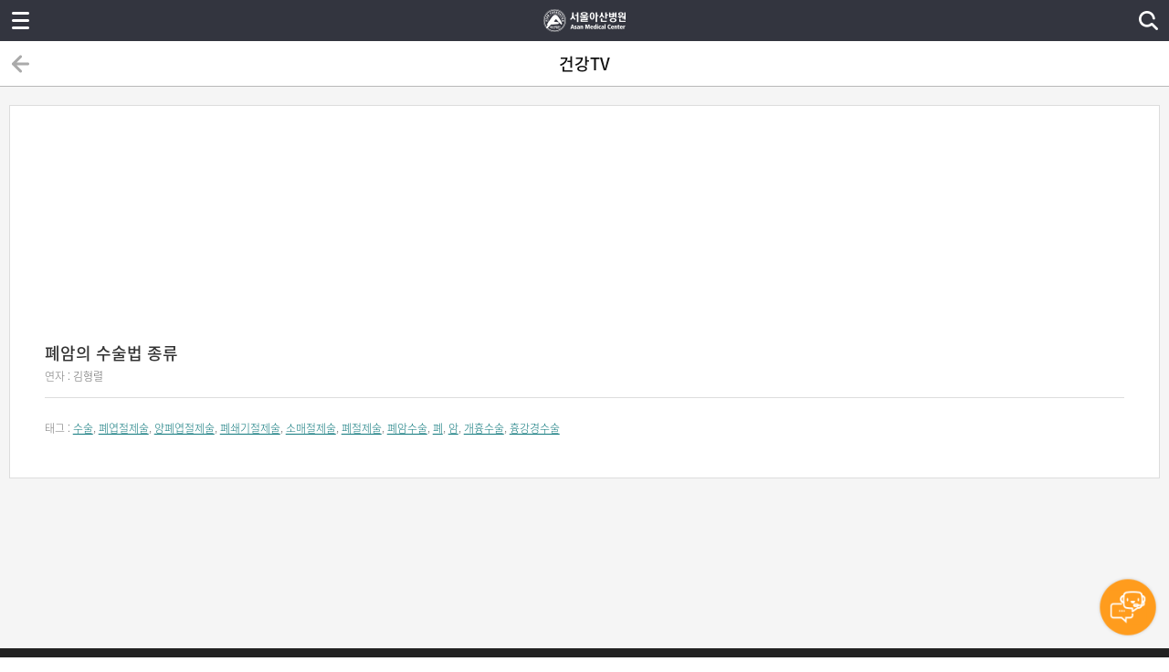

--- FILE ---
content_type: text/html; charset=UTF-8
request_url: https://m.amc.seoul.kr/asan/mobile/healthtv/video/videoDetail.do?videoId=1109&categoryCode=C02009001
body_size: 13871
content:

<!DOCTYPE html>
<html lang="ko">
<head>
	
<meta charset="utf-8">
<meta name="viewport" content="width=device-width, initial-scale=1.0, maximum-scale=1.0, minimum-scale=1.0, user-scalable=no, target-densitydpi=medium-dpi" />
	
<!-- KAKAOTALK -->
<meta property="og:url" content="https://m.amc.seoul.kr/asan/mobile/main.do">
<meta property="og:image" content="/asan/images/common/linkImg.png">
<meta property="og:description" content="앞선 의술 더 큰 사랑을 실천하는 서울아산병원 입니다">
<!-- KAKAOTALK -->
<!-- <meta name="format-detection" content="telephone=no"> -->

<link rel="shortcut icon"    href="/asan/images/common/app_icon1.ico" /><!-- size:48x48 -->
<link rel="apple-touch-icon" href="/asan/images/common/app_icon2.png" /><!--  size:114x114 -->

<link rel="stylesheet" type="text/css" href="/asan/css/mobile/common.css" />
<script type="text/javascript" src="/asan/js/mobile/jquery-1.8.3.min.js"></script>
<script type="text/javascript" src="/asan/js/mobile/common.js?20161229"></script>
<script type="text/javascript" src="/asan/js/mobile/iscroll.js"></script><!-- 2014.07.02 추가 -->
<script type="text/javascript" src="/asan/js/mobile/jquery.qrcode.min.js"></script>
<script type="text/javascript" src="/asan/js/common.js"></script>

		<script type="text/javascript">
			$(document).ready(function(){
				$(".lnb_menu > img").click(function(e){
					$("#lnb_open").touchScrollMenu();
					e.preventDefault();
				});
			});
			
			$(document).ready(function(){
				$("#contwrap").css({ pointerEvents : "none" });
				setTimeout(function(){
					$("#contwrap").css({ pointerEvents : "" });	
				}, 800);
			});
		</script>
	
	<title> 폐암의 수술법 종류  | 건강TV | 서울아산병원</title>
</head>
<script type="text/javascript">
function fnDrDetail(str, hpcd){
	$("#searchHpCd").val(hpcd);
	$("#drEmpId").val(str);
	$('#listForm').attr("action", "/asan/mobile/staff/base/staffBaseInfoMoDetail.do;asanJSESSIONID=H23Y-KTCbrHBpZ5qW4cntGrUueNawySji9dbmpNp8dH2UREL_ERd!1277101079").submit();
}
</script>
<body>
<div id="contbody_scroll">
	
<!-- content:::::START -->
<div id="lnb_open">
	<div class="js-iscroll"><!-- 2014.07.02 iscroll용 div 한줄 추가 -->
	
			<div class="login_before">
				<p class="txt">로그인을 하시면 더 많은 정보를<br />확인 하실 수 있습니다.</p>
				<div class="btn">
					<a href="/asan/mobile/member/login.do" onclick="ga('send', 'event', '서브-LNB', 'CLICK', '서브-LNB-로그인');"><img class="login" src="/asan/images/mobile/button/btn_login.png" alt="로그인" /></a>
				</div>
			</div>
		
	<ul class="lnblist_wrap">
		<li><a href="/asan/mobile/staff/base/staffBaseInfoMain.do" onclick="ga('send', 'event', '서브-LNB', 'CLICK', '서브-LNB-메뉴-의료진');"><img src="/asan/images/mobile/img_lnbtab01_off.png" alt="의료진" /></a></li>
		<li><a href="/asan/mobile/reservation/main.do" onclick="ga('send', 'event', '서브-LNB', 'CLICK', '서브-LNB-메뉴-진료예약');"><img src="/asan/images/mobile/img_lnbtab02_off.png" alt="진료예약" /></a></li>
		<li><a href="/asan/mobile.treatment.treatmentList.sp" onclick="ga('send', 'event', '서브-LNB', 'CLICK', '서브-LNB-진료안내');"><img src="/asan/images/mobile/img_lnbtab07_off.png" alt="진료안내" /></a></li>
    <li><a href="/asan/mobile/mychart/medical/appointment/medicalAppointmentList.do" onclick="ga('send', 'event', '서브-LNB', 'CLICK', '서브-LNB-메뉴-예약조회');"><img src="/asan/images/mobile/img_lnbtab03_off.png" alt="예약조회" /></a></li>
    <li><a href="/asan/mobile/hospitalguide/main/main.do" onclick="ga('send', 'event', '서브-LNB', 'CLICK', '서브-LNB-병원안내');"><img src="/asan/images/mobile/img_lnbtab04_off.png" alt="병원안내" /></a></li>
		<li><a href="/asan/mobile/healthinfo/main/healthInfoLnb.do" onclick="ga('send', 'event', '메인-LNB', 'CLICK', '메인-LNB-건강정보');"><img src="/asan/images/mobile/img_lnbtab05_off.png" alt="건강 정보" /></a></li>
		
	</ul>
		
	<div class="lnb_btn_telnum">
		<a href="tel:1688-7575" onclick="ga('send', 'event', '메인-LNB', 'CLICK', '서브-LNB-대표전화 1688-7575');">대표전화 1688-7575</a>
	</div>

	<div class="lnb_btn_eng">
		<a href="https://eng.amc.seoul.kr" onclick="ga('send', 'event', '메인-LNB', 'CLICK', '서브-LNB-영문 홈페이지 바로가기');">ENGLISH</a>
	</div>
	
	</div><!-- 2014.07.02 iscroll용 div 한줄 추가 -->
</div>
<!--  로딩바가 필요할때 바디에 loading_var 추가 ///// 컨텐츠에 loading div 추가 -->
<div id="mobileLoading" class="loading"></div>
<div id="bodyClickdiv"></div>
<!-- content:::::END -->
	<div id="contwrap">
		
<!-- content:::::START -->
<header>
	<div id="lnb_menu" class="lnb_menu"><img src="/asan/images/mobile/bg_header_lnb.png" onclick="ga('send', 'event', '메인-GNB', 'CLICK', '메인-GNB-메뉴열기');" alt="메뉴열기" /></div>
	<h1 class="logo"><a href="/asan/mobile/main.do" onclick="ga('send', 'event', '메인-GNB', 'CLICK', '메인-GNB-서울아산병원 로고');"><img src="/asan/images/mobile/img_header_logo.png" alt="서울아산병원" /></a></h1>
	<div class="loghome"><a href="#" onclick="wrapWindowByMask()"><img src="/asan/images/mobile/img_topSerch.png" alt="serch" /></a></div>
	
</header>

<script type="text/javascript">

	$(document).ready(function(){
		
		
		 $("#topKwd").keydown(function(key){
			 
			  if($('#topKwd').val() != ''){	
				$('.SerchTextDel').css('display','block');
			  }else{
				$('.SerchTextDel').css('display','none');
			  }
			  
			  if (key.keyCode == 13) {

				  kwdSearch();
			  }
  
		  });
			
		
	});

	function wrapWindowByMask(){
		
	    //화면의 높이와 너비를 구한다.
	    var maskHeight = $(document).height();  
	    var maskWidth = $(window).width();  
	
	    //마스크의 높이와 너비를 화면 것으로 만들어 전체 화면을 채운다.
	    $('#mask').css({'width':maskWidth,'height':maskHeight});  
	
	    //애니메이션 효과
	    //$('#mask').fadeIn(10);      
	    //$('#mask').fadeTo("fast",0.8);
	    $('#mask').show();
	    $('.window').show();
	    $('#topKwd').focus();
	    
	    ga('send', 'event', '서브-GNB', 'CLICK', '서브-GNB-통합검색-메인');
	}
	
	function wrapWindowByMaskClose(){
		
		$('#topKwd').val("");
		$('#mask').hide(); 
		$('.window').hide(); 
	    
	    ga('send', 'event', '서브-GNB', 'CLICK', '서브-GNB-통합검색-닫기');
	}
	
	function kwdDel(){
		$('#topKwd').val("");
		$('#topKwd').focus();
		$('.SerchTextDel').css('display','none');
		
		ga('send', 'event', '서브-GNB', 'CLICK', '서브-GNB-통합검색-글자초기화');
	}
	
	function kwdSearch(){
		
		ga('send', 'event', '서브-GNB', 'CLICK', '서브-GNB-통합검색-검색');
		 
		
		var str =  $('#topKwd').val();
		
				
		var pattern = /[^(가-힣ㄱ-ㅎㅏ-ㅣa-zA-Z0-9)]/gi;
		
		if(pattern.test(str)){
			str = str.replace(pattern, ' ');
		}
		
		if(str == ""){
			alert("검색어를 입력해주세요. 특수문자는 검색되지 않습니다.");
			return false;
		}
		
		location.href = "/asan/search/search.do?kwd=" + str;
		
	}
	

</script>


	
<!--통합검색-->
<div id="mask">

</div>

<div class="allSerchWrap window">
	<a href="#" onclick="wrapWindowByMaskClose()" class="serchCancel"><img src="/asan/images/mobile/img_topSerchCancel.png" alt="닫기" /></a>
	<div class="allSerch">
		<p class="serchUnderline"><input title="검색" id="topKwd" name="kwd" type="text"  maxlength="40" placeholder="검색어를 입력해주세요."></p>
		<a href="#" onclick="kwdDel();" class="SerchTextDel"><img src="/asan/images/mobile/SerchTextDel.png" alt="검색어 삭제" /></a>
		<a href="#" onclick="kwdSearch();" class="topSerchBtn"><img src="/asan/images/mobile/allSerch.png" alt="검색" /></a>
	</div>
</div>

<!-- content:::::END -->
		<!-- content:::::START -->
		<section id="container" class="subcontent">
			<div class="conttit_wrap">
				<div class="prev">
					<a href="#" onclick="history.back(); return false;"><img src="/asan/images/mobile/img_prev.png" alt="이전" /></a>
				</div>
				<p class="text type01">
					건강TV
				</p>
				<div class="serch">
					<!-- <a href="#"><img src="/asan/images/mobile/img_serch.png" alt="검색" /></a> -->
				</div>
			</div>
			
			<div class="contdiv_wrap02">
			<form id="listForm" action="/asan/mobile/staff/base/staffBaseInfoMoDetail.do" method="get">
					<input type="hidden" name="drEmpId" id="drEmpId" />
					
				</form>
				<div class="notice_wrap">
					<div class="view">
						<div class="healthTvArea">
							<iframe width="560" height="315" src="https://www.youtube.com/embed/opdMvJEPhtg" frameborder="0" allow="autoplay; encrypted-media" allowfullscreen></iframe>
						</div>
						<p class="tit"><strong>폐암의 수술법 종류 </strong></p>
						
						
						<p class="date">
							
							연자 : 	
								<a href="" onclick="fnDrDetail('ZytzajU0YmRobGM3eCs0aUhjd2hudz09'); return false;" >김형렬</a>
							
							&nbsp;
						</p>
						<div class="cont viewImgSize clickText">
						
						<p class="date">태그 : 	
						
								<a href="/asan/healthtv/video/videoList.do?tag=수술" onClick="fnTag('수술'); return false;">수술</a>, 
								<a href="/asan/healthtv/video/videoList.do?tag=폐엽절제술" onClick="fnTag('폐엽절제술'); return false;">폐엽절제술</a>, 
								<a href="/asan/healthtv/video/videoList.do?tag=양폐엽절제술" onClick="fnTag('양폐엽절제술'); return false;">양폐엽절제술</a>, 
								<a href="/asan/healthtv/video/videoList.do?tag=폐쇄기절제술" onClick="fnTag('폐쇄기절제술'); return false;">폐쇄기절제술</a>, 
								<a href="/asan/healthtv/video/videoList.do?tag=소매절제술" onClick="fnTag('소매절제술'); return false;">소매절제술</a>, 
								<a href="/asan/healthtv/video/videoList.do?tag=폐절제술" onClick="fnTag('폐절제술'); return false;">폐절제술</a>, 
								<a href="/asan/healthtv/video/videoList.do?tag=폐암수술" onClick="fnTag('폐암수술'); return false;">폐암수술</a>, 
								<a href="/asan/healthtv/video/videoList.do?tag=폐" onClick="fnTag('폐'); return false;">폐</a>, 
								<a href="/asan/healthtv/video/videoList.do?tag=암" onClick="fnTag('암'); return false;">암</a>, 
								<a href="/asan/healthtv/video/videoList.do?tag=개흉수술" onClick="fnTag('개흉수술'); return false;">개흉수술</a>, 
								<a href="/asan/healthtv/video/videoList.do?tag=흉강경수술" onClick="fnTag('흉강경수술'); return false;">흉강경수술</a>
						</p>
						</div>
					</div>
				</div>

			</div>
		</section>
		<!-- content:::::END -->		
		
  
<div class="botIco">
  <a href="https://amcpr.kr/mchat" target="_blank"><img src="/asan/images/common/chatbot.gif" alt="" /></a>
</div>  
<!-- content:::::START -->
<div id="page-footer">
	<!--
	
	-->
	
	<footer>
		<ul class="quickmenu">
		
			<li><a href="/asan/mobile/hospitalguide/location/location.do" onclick="ga('send', 'event', '서브-FOOTER', 'CLICK', '서브-FOOTER-오시는길');">오시는길</a></li>

			<li><a href="/asan/mobile/medicalCardView.do" onclick="ga('send', 'event', '서브-FOOTER', 'CLICK', '서브-FOOTER-모바일진료카드');">모바일진료카드</a></li>

			<li><a href="/asan/mobile.mychartApp.mychartApp1.sp" onclick="ga('send', 'event', '서브-FOOTER', 'CLICK', '서브-FOOTER-진료/검사결과 조회');">진료/검사결과 조회</a></li>
		</ul>
		<div class="medinumsnpc_wrap">
			<div class="numbsns_wrap">
				<a href="tel:1688-7575" onclick="ga('send', 'event', '서브-FOOTER', 'CLICK', '서브-FOOTER-1688-7575');" class="number">1688-7575</a>
				<a href="https://www.youtube.com/user/AsanMedicalCenter" target="_blank" onclick="ga('send', 'event', '서브-FOOTER', 'CLICK', '서브-FOOTER-유튜브');" ><img src="/asan/images/mobile/img_youtube.png" alt="유튜브" width="24" height="24"/></a>
				<a href="https://m.blog.naver.com/PostList.nhn?blogId=amc_seoul" target="_blank" onclick="ga('send', 'event', '서브-FOOTER', 'CLICK', '서브-FOOTER-네이버블로그');"><img src="/asan/images/mobile/img_naverblog.png" alt="네이버 블로그" width="24" height="24" /></a>
			</div>
			<div class="pcview_wrap">
				<a href="/asan/mobile/footer/personalInfo.do" onclick="ga('send', 'event', '서브-FOOTER', 'CLICK', '서브-FOOTER-개인정보처리방침');">개인정보처리방침</a>
			</div>
		</div>
		<p class="copyright">© Asan Medical Center. All rights reserved.</p>
	</footer>
</div>
<!-- content:::::END -->
<!-- Analytics -->
<script>
  (function(i,s,o,g,r,a,m){i['GoogleAnalyticsObject']=r;i[r]=i[r]||function(){
  (i[r].q=i[r].q||[]).push(arguments)},i[r].l=1*new Date();a=s.createElement(o),
  m=s.getElementsByTagName(o)[0];a.async=1;a.src=g;m.parentNode.insertBefore(a,m)
  })(window,document,'script','//www.google-analytics.com/analytics.js','ga');

  ga('create', 'UA-53195438-2', 'auto');
  ga('send', 'pageview');
  
  if ('' != '') { 
	  	ga('set', 'userId', 'userId');
  }
</script>

<!-- Google tag (gtag.js) -->
<script async src="https://www.googletagmanager.com/gtag/js?id=G-KT6G35MP9K"></script>
<script>
  window.dataLayer = window.dataLayer || [];
  function gtag(){dataLayer.push(arguments);}
  gtag('js', new Date());

  gtag('config', 'G-KT6G35MP9K');
</script>
<!-- // Analytics -->
	</div>
</div>
</body>
</html>    

--- FILE ---
content_type: text/plain
request_url: https://www.google-analytics.com/j/collect?v=1&_v=j102&a=1257430&t=pageview&_s=1&dl=https%3A%2F%2Fm.amc.seoul.kr%2Fasan%2Fmobile%2Fhealthtv%2Fvideo%2FvideoDetail.do%3FvideoId%3D1109%26categoryCode%3DC02009001&ul=en-us%40posix&dt=%ED%8F%90%EC%95%94%EC%9D%98%20%EC%88%98%EC%88%A0%EB%B2%95%20%EC%A2%85%EB%A5%98%20%7C%20%EA%B1%B4%EA%B0%95TV%20%7C%20%EC%84%9C%EC%9A%B8%EC%95%84%EC%82%B0%EB%B3%91%EC%9B%90&sr=1280x720&vp=1280x720&_u=IEBAAEABAAAAACAAI~&jid=700171171&gjid=357003642&cid=521273959.1768871735&tid=UA-53195438-2&_gid=1948874499.1768871735&_r=1&_slc=1&z=106692896
body_size: -450
content:
2,cG-KT6G35MP9K

--- FILE ---
content_type: text/javascript
request_url: https://m.amc.seoul.kr/asan/js/mobile/common.js?20161229
body_size: 11323
content:
/* 레이어 */

$(document).ready(function(){
	window.scrollTo(0, 0);
	
	if( $("body").hasClass("layout-fixed") ){
		return;
	}
		
	var $wrap   = $("#contwrap");
	var $header = $wrap.find(">header:first");
	var $footer = $wrap.find("#page-footer");
	var $container = $("#container");
	
	$(window).on("resize", function(){
		var winHeight       = $(window).height();
		var headerHeight    = $header.length ? $header.innerHeight() : 0;
		var footerHeight    = $footer.length ? $footer.innerHeight() : 0;
		var containerHeight = $container.length ? $container.innerHeight() : 0;

		var contwrapHeight = $wrap.innerHeight();
		$container.css("minHeight", "");

		if(contwrapHeight <= winHeight){
			$container.css("minHeight", winHeight - headerHeight - footerHeight );	
		}
	})
	.trigger("resize");
	
	$(window).load(function(){
		$(window).trigger("resize");
	});
	
	window.onorientationchange = function() {
		  if(window.orientation == 90 || window.orientation == -90){
			  $container.css("minHeight", "0");
		  }
	}
});

/* 의료진검색 | 진료과 | 안과 | 상세페이지 */
$(document).ready(function() {
	$('#SeleMedic').toggle(
	function(){
		$(".tabopen_wrap").show();
		$(this).parent().addClass("current");
	}, 
	function(){
		$(".tabopen_wrap").hide();
		$(this).parent().removeClass("current");
	});
});

/* 02_03병원안내_01오시는길 */
$(document).ready(function() {
	$(".location-list > li > a").bind("click", function(){
		if( $(this).closest("li").hasClass("current") ){
			$(".location-list > li").removeClass("current");
		}else{
			$(".location-list > li").removeClass("current");
			$(this).parent().addClass("current");
		}
	});
});

// 병원둘러보기
$(document).ready(function(){
	var isOpen = false;
	
	$("#hspAreaSrch .tit a").bind("click", function(){
		if(!isOpen){
			isOpen = true;
			$("#hspAreaSrch").addClass("active");
		}else{
			isOpen = false;
			$("#hspAreaSrch").removeClass("active");	
		}
	});
});

/* 의료진검색 | 진료과 | 안과 */
$(document).ready(function() {
	$('#Choice_Medic').toggle(
	function(){
		$(".choice_treatment dd").show();
		$(".choice_treatment dt").addClass("close");
	}, 
	function(){
		$(".choice_treatment dd").hide();
		$(".choice_treatment dt").removeClass("close");
	});

	$(".choice_treatment dd").bind("click", function(){
		$(".choice_treatment dd").hide();
	});
});

/* 건강 | 건강관리리스트 */
$(document).ready(function() {
	$('#partClose_Open').toggle(
	function(){
		$(".health_tvlist li .part").hide();
		$(".health_tvlist li .close").show();
		$(".layeropen_wrap").show();
	}, 
	function(){
		$(".health_tvlist li .part").show();
		$(".health_tvlist li .close").hide();
		$(".layeropen_wrap").hide();
	});
});

/* 나의차트 | 회원예약 | 예약현황 */
$(document).ready(function() {
	$('#myWork_chk').toggle(
	function(){
		$(".textopen").show();
	}, 
	function(){
		$(".textopen").hide();
	});
});

/* 나의차트 | 진료내역 | 진료내역검색 */
$(document).ready(function() {
	$('#inqSerch_ty').toggle(
	function(){
		$(".openserch_inq").show();
		$(this).find("img").attr("src", $(this).find("img").attr("src").replace("img_serch.png", "img_close.png"));
		$(".conttit_wrap").addClass("linetype");
	}, 
	function(){
		$(".openserch_inq").hide();
		$(this).find("img").attr("src", $(this).find("img").attr("src").replace("img_close.png", "img_serch.png"));
		$(".conttit_wrap").removeClass("linetype");
	});
	$("#calendarOpen_ty01").bind("click", function(){
		$(".calendar_open").show();
	});
	$("#calendarOpen_Close").bind("click", function(){
		$(".calendar_open").hide();
	});
});

/* 나의차트 | 투약내역 | 리스트검색 */
$(document).ready(function() {
	$('#inqSerch_ty02').toggle(
	function(){
		$(".openserch_inq").show();
		$(this).find("img").attr("src", $(this).find("img").attr("src").replace("img_serch.png", "img_close.png"));
		$(".conttit_wrap").addClass("linetype");
	}, 
	function(){
		$(".openserch_inq").hide();
		$(this).find("img").attr("src", $(this).find("img").attr("src").replace("img_close.png", "img_serch.png"));
		$(".conttit_wrap").removeClass("linetype");
	});
});

/* 진료예약 | 진료과로예약 | 목록펼침 */
$(document).ready(function() {
	$('#ReserveListOpen').toggle(
	function(){
		$(".reservelist_box").show();
		$(this).find("img").attr("src", $(this).find("img").attr("src").replace("img_reserve.png", "img_close02.png"));
		$(".conttit_wrap").addClass("linetype02");
	}, 
	function(){
		$(".reservelist_box").hide();
		$(this).find("img").attr("src", $(this).find("img").attr("src").replace("img_close02.png", "img_reserve.png"));
		$(".conttit_wrap").removeClass("linetype02");
	});
});

/* 진료예약|가까운진료일정으로예약|진료과다시선택 */
$(document).ready(function() {
	$('#SelectWrapOpen').toggle(
	function(){
		$(".selectwrap_open").addClass("type01");
	}, 
	function(){
		$(".selectwrap_open").removeClass("type01");
	});
});


/* 의료진검색 | 진료과 | 안과 | 상세페이지  */
$.fn.tabList = function( opts ){
	return this.each(function(){
		
		var options = $.extend({}, $.fn.tabList.defaults, opts)
			, $btns = $(".tab", this)
			, oldActive = null;

		$btns.filter(function(i, n){			
			$(this.hash).hide();
			$(this).bind("click", onChange);
			$(this).bind("mouseover", onChange);
		});

		// tab initialize
		$btns.eq( options.active ).trigger("click");
		
		function onChange(){
			var isAnchor = /^#/.test( $(this).attr("href") );	
					
			if( isAnchor ){	
				hide( oldActive );
				show( this );
				oldActive = this;
				
				return false;	
			}
		}
		
		function show( ele ){
			$(ele.hash).show();
			$(ele).parent().addClass("current");
			imgOn( ele.getElementsByTagName("img")[0] );	
		}
		
		function hide( ele ){
			if( ! ele ) return false;
			$(ele.hash).hide();
			$(ele).parent().removeClass("current");
			imgOff( ele.getElementsByTagName("img")[0] );
		}
		
		function imgOn(img){ if( img ) img.src = img.src.replace("_off", "_on"); }
		function imgOff(img){ if( img ) img.src = img.src.replace("_on", "_off"); }
		
	});
};
$.fn.tabList.defaults = {
	active : 0
}


/* 2014.07.02 추가 */
// 모바일 lnb 터치 스크롤 스크립트
;(function($){
var TouchScrollMenu = function(element, _options){
	this.options  = _options;
	this.$element = $(element);
	this.$layout;
	this.$backdrop;

	this.create();
}

TouchScrollMenu.DEFAULTS = {

}

TouchScrollMenu.prototype.create = function(){
	this.$backdrop = $('<div class="touchScrollMenu-backdrop"/>').appendTo("body");
	if( !this.$element.parent().hasClass('touchScrollMenu-layout') ) this.$layout = this.$element.wrap('<div class="touchScrollMenu-layout"/>').parent();
	
	// iscroll
	this.iscroll = new IScroll(this.$element[0], {
		click: true,
		mouseWheel: true
		// scrollbars: true
	});

	// window - resize	
	$(window).on("resize.TouchScrollMenu", $.proxy(function(e){
		this.$element.height( this.$element.closest(".touchScrollMenu-layout").height() );
		this.iscroll.refresh();
	}, this));
	
	window.onorientationchange = function() {
		$(window).trigger('resize');
	}
	
	// layout
	this.layoutTouch();
	
	// active image
	var $img = $('<div style="position:absolute;top:0;left:100%;width:45px;height:45px;zIndex:9999999;"><img style="display:block;" width="45" height="45" src="/asan/images/mobile/bg_header_lnb_active.png" alt="" /></div>')
	.on("click", $.proxy(this.hide, this));
	
	this.$element.append($img);
	
	$(window).trigger("resize.TouchScrollMenu");
}

TouchScrollMenu.prototype.show = function(){
	$("html, body").addClass("touchScrollMenu-open");
	
	this.$backdrop.fadeIn();
	this.$layout.show();
	var th = this;
	setTimeout(function(){
		th.$element.show().stop(true).animate({marginRight : th.$element.width()*-1}, 400, function(){
			$(window).trigger("resize.TouchScrollMenu");
		});
		$("#contwrap").stop(true).animate({left : th.$element.width()}, 400, function(){ /* ... */ });
	},100);
}

TouchScrollMenu.prototype.hide = function(){
	$("html, body").removeClass("touchScrollMenu-open");

	this.$element.stop(true).animate({marginRight : 0}, 400, $.proxy(function(){
		$(this).hide();
		this.$backdrop.fadeOut();
		this.$layout.hide();
	}, this));
	
	$("#contwrap").stop(true).animate({left : 0}, 400, function(){ /* ... */ });
}

TouchScrollMenu.prototype.layoutTouch = function(){
	var that = this,
		flickingStart, isScroll;
	
	this.$layout.on("touchstart", function(e){
		var touch = e.originalEvent.touches[0] || e.originalEvent.changedTouches[0];

		$(document).off("touchmove", onMove)
				   .off("touchend", onEnd);

		flickingStart = { pageX : touch.pageX, pageY : touch.pageY };
		isScroll      = false;

		$(document).on("touchmove", onMove)
				   .on("touchend", onEnd);
				   
		e.target === that.$layout[0] && e.preventDefault();
	});

	function onMove(e){
		var touch = e.originalEvent.touches[0] || e.originalEvent.changedTouches[0];

		if(!isScroll && Math.abs(touch.pageY - flickingStart.pageY) >= 20){
			// console.log( "isScroll ~~");
			isScroll = true;
		}
		if(isScroll) e.preventDefault();
	}

	function onEnd(e){
		var touch = e.originalEvent.touches[0] || e.originalEvent.changedTouches[0],
			dx = touch.pageX-flickingStart.pageX,
			dy = touch.pageY-flickingStart.pageY,
			direction;

		if(isScroll){}

		if( Math.sqrt(dx*dx+dy*dy) < 10 ){ // click
			e.target === that.$layout[0] && that.hide();
		}

		$(document).off("touchmove").off("touchend");
	}
}

$.fn.touchScrollMenu = function(_options){
	return this.each(function(){
		var $this   = $(this),
			data    = $this.data('ui.touchScrollMenu'),
			options = $.extend({}, TouchScrollMenu.DEFAULTS, $this.data(), typeof _options == 'object' && _options);

		if(!data) $this.data('ui.touchScrollMenu', (data = new TouchScrollMenu(this, options)));
		if(typeof _options == 'string') data[_options]();
		else data.show();
	});
};
})(jQuery);

/* //2014.07.02 추가 */

/**
 * 아이디나 이름, jquery 로 객체를 찾아서 jquery로 리턴
 * @param element
 * @returns jquery 객체
 */
function fnGetElement(element) {
	var jq = null;
	if(element instanceof jQuery) {
		jq = element;
	} else {
		jq = $('#'+element);
		if(jq.length <= 0) {
			jq = $('[name='+element+']');
		}
	}
	return jq;
}
/**
 * 정규식 유효성 체크
 * @param element - id, name, jquery 중 하나를 넣어준다.
 * @param regexp - 정규식
 * @param msg - 유효성 체크 실패시 보여줄 메세지
 * @returns boolean - true(성공), false(실패)
 */
function fnIsValid(element, regexp, msg) {
	var jq = fnGetElement(element);

	if(!regexp.test(jq.val())) {
		if(msg != null && msg != "") {
			alert(msg);
		}
		jq.focus();
		return false;
	}
	return true;
}
/**
 * 입력받은 문자열 앞뒤 공백제거 (Java의 trim()과 같은 기능)
 * @param str
 */
function fnTrim(str) {
	if(str != null && str != '') {
		str = str.replace(/(^\s*)|(\s*$)/gi, "");
	}
	return str;
}
